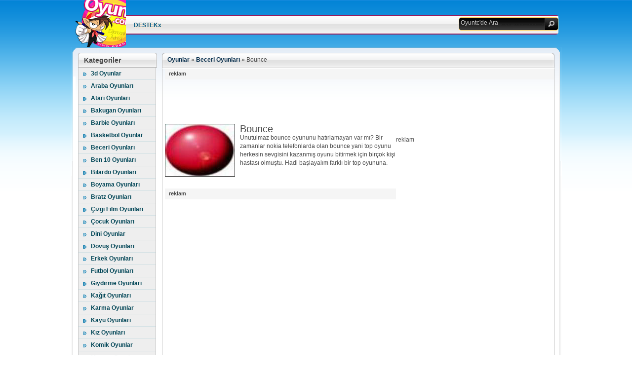

--- FILE ---
content_type: text/html; charset=UTF-8
request_url: https://www.oyuntc.com/bounce.html
body_size: 7964
content:
<!DOCTYPE html PUBLIC "-//W3C//DTD XHTML 1.0 Transitional//EN" "http://www.w3.org/TR/xhtml1/DTD/xhtml1-transitional.dtd"> <html xmlns="http://www.w3.org/1999/xhtml" dir="ltr" lang="tr"><head profile="http://gmpg.org/xfn/11"> <meta http-equiv="Content-Type" content="text/html; charset=utf-8"/> <meta http-equiv="content-language" content="tr"/> <title>Bounce Oyunları Oyna - Beceri Oyunları</title> <link rel="shortcut icon" href="/favicon.ico" type="image/x-icon"/><meta name='robots' content='max-image-preview:large'/> <meta name="description" content="Unutulmaz bounce oyununu hatırlamayan var mı? Bir zamanlar nokia telefonlarda olan bounce yani top oyunu herkesin sevgisini kazanmış oyunu bitirmek için birçok"/> <link rel="canonical" href="https://www.oyuntc.com/bounce.html"/> <script type="text/javascript">
window._wpemojiSettings = {"baseUrl":"https:\/\/s.w.org\/images\/core\/emoji\/14.0.0\/72x72\/","ext":".png","svgUrl":"https:\/\/s.w.org\/images\/core\/emoji\/14.0.0\/svg\/","svgExt":".svg","source":{"concatemoji":"https:\/\/www.oyuntc.com\/wp-includes\/js\/wp-emoji-release.min.js?ver=6.2.2"}};
/*! This file is auto-generated */
!function(e,a,t){var n,r,o,i=a.createElement("canvas"),p=i.getContext&&i.getContext("2d");function s(e,t){p.clearRect(0,0,i.width,i.height),p.fillText(e,0,0);e=i.toDataURL();return p.clearRect(0,0,i.width,i.height),p.fillText(t,0,0),e===i.toDataURL()}function c(e){var t=a.createElement("script");t.src=e,t.defer=t.type="text/javascript",a.getElementsByTagName("head")[0].appendChild(t)}for(o=Array("flag","emoji"),t.supports={everything:!0,everythingExceptFlag:!0},r=0;r<o.length;r++)t.supports[o[r]]=function(e){if(p&&p.fillText)switch(p.textBaseline="top",p.font="600 32px Arial",e){case"flag":return s("\ud83c\udff3\ufe0f\u200d\u26a7\ufe0f","\ud83c\udff3\ufe0f\u200b\u26a7\ufe0f")?!1:!s("\ud83c\uddfa\ud83c\uddf3","\ud83c\uddfa\u200b\ud83c\uddf3")&&!s("\ud83c\udff4\udb40\udc67\udb40\udc62\udb40\udc65\udb40\udc6e\udb40\udc67\udb40\udc7f","\ud83c\udff4\u200b\udb40\udc67\u200b\udb40\udc62\u200b\udb40\udc65\u200b\udb40\udc6e\u200b\udb40\udc67\u200b\udb40\udc7f");case"emoji":return!s("\ud83e\udef1\ud83c\udffb\u200d\ud83e\udef2\ud83c\udfff","\ud83e\udef1\ud83c\udffb\u200b\ud83e\udef2\ud83c\udfff")}return!1}(o[r]),t.supports.everything=t.supports.everything&&t.supports[o[r]],"flag"!==o[r]&&(t.supports.everythingExceptFlag=t.supports.everythingExceptFlag&&t.supports[o[r]]);t.supports.everythingExceptFlag=t.supports.everythingExceptFlag&&!t.supports.flag,t.DOMReady=!1,t.readyCallback=function(){t.DOMReady=!0},t.supports.everything||(n=function(){t.readyCallback()},a.addEventListener?(a.addEventListener("DOMContentLoaded",n,!1),e.addEventListener("load",n,!1)):(e.attachEvent("onload",n),a.attachEvent("onreadystatechange",function(){"complete"===a.readyState&&t.readyCallback()})),(e=t.source||{}).concatemoji?c(e.concatemoji):e.wpemoji&&e.twemoji&&(c(e.twemoji),c(e.wpemoji)))}(window,document,window._wpemojiSettings);
</script> <style type="text/css"> img.wp-smiley, img.emoji { display: inline !important; border: none !important; box-shadow: none !important; height: 1em !important; width: 1em !important; margin: 0 0.07em !important; vertical-align: -0.1em !important; background: none !important; padding: 0 !important; } </style>  <link rel='stylesheet' id='wp-block-library-css' href='https://www.oyuntc.com/wp-includes/css/dist/block-library/style.min.css?ver=6.2.2' type='text/css' media='all'/> <link rel='stylesheet' id='classic-theme-styles-css' href='https://www.oyuntc.com/wp-includes/css/classic-themes.min.css?ver=6.2.2' type='text/css' media='all'/> <style id='global-styles-inline-css' type='text/css'> body{--wp--preset--color--black: #000000;--wp--preset--color--cyan-bluish-gray: #abb8c3;--wp--preset--color--white: #ffffff;--wp--preset--color--pale-pink: #f78da7;--wp--preset--color--vivid-red: #cf2e2e;--wp--preset--color--luminous-vivid-orange: #ff6900;--wp--preset--color--luminous-vivid-amber: #fcb900;--wp--preset--color--light-green-cyan: #7bdcb5;--wp--preset--color--vivid-green-cyan: #00d084;--wp--preset--color--pale-cyan-blue: #8ed1fc;--wp--preset--color--vivid-cyan-blue: #0693e3;--wp--preset--color--vivid-purple: #9b51e0;--wp--preset--gradient--vivid-cyan-blue-to-vivid-purple: linear-gradient(135deg,rgba(6,147,227,1) 0%,rgb(155,81,224) 100%);--wp--preset--gradient--light-green-cyan-to-vivid-green-cyan: linear-gradient(135deg,rgb(122,220,180) 0%,rgb(0,208,130) 100%);--wp--preset--gradient--luminous-vivid-amber-to-luminous-vivid-orange: linear-gradient(135deg,rgba(252,185,0,1) 0%,rgba(255,105,0,1) 100%);--wp--preset--gradient--luminous-vivid-orange-to-vivid-red: linear-gradient(135deg,rgba(255,105,0,1) 0%,rgb(207,46,46) 100%);--wp--preset--gradient--very-light-gray-to-cyan-bluish-gray: linear-gradient(135deg,rgb(238,238,238) 0%,rgb(169,184,195) 100%);--wp--preset--gradient--cool-to-warm-spectrum: linear-gradient(135deg,rgb(74,234,220) 0%,rgb(151,120,209) 20%,rgb(207,42,186) 40%,rgb(238,44,130) 60%,rgb(251,105,98) 80%,rgb(254,248,76) 100%);--wp--preset--gradient--blush-light-purple: linear-gradient(135deg,rgb(255,206,236) 0%,rgb(152,150,240) 100%);--wp--preset--gradient--blush-bordeaux: linear-gradient(135deg,rgb(254,205,165) 0%,rgb(254,45,45) 50%,rgb(107,0,62) 100%);--wp--preset--gradient--luminous-dusk: linear-gradient(135deg,rgb(255,203,112) 0%,rgb(199,81,192) 50%,rgb(65,88,208) 100%);--wp--preset--gradient--pale-ocean: linear-gradient(135deg,rgb(255,245,203) 0%,rgb(182,227,212) 50%,rgb(51,167,181) 100%);--wp--preset--gradient--electric-grass: linear-gradient(135deg,rgb(202,248,128) 0%,rgb(113,206,126) 100%);--wp--preset--gradient--midnight: linear-gradient(135deg,rgb(2,3,129) 0%,rgb(40,116,252) 100%);--wp--preset--duotone--dark-grayscale: url('#wp-duotone-dark-grayscale');--wp--preset--duotone--grayscale: url('#wp-duotone-grayscale');--wp--preset--duotone--purple-yellow: url('#wp-duotone-purple-yellow');--wp--preset--duotone--blue-red: url('#wp-duotone-blue-red');--wp--preset--duotone--midnight: url('#wp-duotone-midnight');--wp--preset--duotone--magenta-yellow: url('#wp-duotone-magenta-yellow');--wp--preset--duotone--purple-green: url('#wp-duotone-purple-green');--wp--preset--duotone--blue-orange: url('#wp-duotone-blue-orange');--wp--preset--font-size--small: 13px;--wp--preset--font-size--medium: 20px;--wp--preset--font-size--large: 36px;--wp--preset--font-size--x-large: 42px;--wp--preset--spacing--20: 0.44rem;--wp--preset--spacing--30: 0.67rem;--wp--preset--spacing--40: 1rem;--wp--preset--spacing--50: 1.5rem;--wp--preset--spacing--60: 2.25rem;--wp--preset--spacing--70: 3.38rem;--wp--preset--spacing--80: 5.06rem;--wp--preset--shadow--natural: 6px 6px 9px rgba(0, 0, 0, 0.2);--wp--preset--shadow--deep: 12px 12px 50px rgba(0, 0, 0, 0.4);--wp--preset--shadow--sharp: 6px 6px 0px rgba(0, 0, 0, 0.2);--wp--preset--shadow--outlined: 6px 6px 0px -3px rgba(255, 255, 255, 1), 6px 6px rgba(0, 0, 0, 1);--wp--preset--shadow--crisp: 6px 6px 0px rgba(0, 0, 0, 1);}:where(.is-layout-flex){gap: 0.5em;}body .is-layout-flow > .alignleft{float: left;margin-inline-start: 0;margin-inline-end: 2em;}body .is-layout-flow > .alignright{float: right;margin-inline-start: 2em;margin-inline-end: 0;}body .is-layout-flow > .aligncenter{margin-left: auto !important;margin-right: auto !important;}body .is-layout-constrained > .alignleft{float: left;margin-inline-start: 0;margin-inline-end: 2em;}body .is-layout-constrained > .alignright{float: right;margin-inline-start: 2em;margin-inline-end: 0;}body .is-layout-constrained > .aligncenter{margin-left: auto !important;margin-right: auto !important;}body .is-layout-constrained > :where(:not(.alignleft):not(.alignright):not(.alignfull)){max-width: var(--wp--style--global--content-size);margin-left: auto !important;margin-right: auto !important;}body .is-layout-constrained > .alignwide{max-width: var(--wp--style--global--wide-size);}body .is-layout-flex{display: flex;}body .is-layout-flex{flex-wrap: wrap;align-items: center;}body .is-layout-flex > *{margin: 0;}:where(.wp-block-columns.is-layout-flex){gap: 2em;}.has-black-color{color: var(--wp--preset--color--black) !important;}.has-cyan-bluish-gray-color{color: var(--wp--preset--color--cyan-bluish-gray) !important;}.has-white-color{color: var(--wp--preset--color--white) !important;}.has-pale-pink-color{color: var(--wp--preset--color--pale-pink) !important;}.has-vivid-red-color{color: var(--wp--preset--color--vivid-red) !important;}.has-luminous-vivid-orange-color{color: var(--wp--preset--color--luminous-vivid-orange) !important;}.has-luminous-vivid-amber-color{color: var(--wp--preset--color--luminous-vivid-amber) !important;}.has-light-green-cyan-color{color: var(--wp--preset--color--light-green-cyan) !important;}.has-vivid-green-cyan-color{color: var(--wp--preset--color--vivid-green-cyan) !important;}.has-pale-cyan-blue-color{color: var(--wp--preset--color--pale-cyan-blue) !important;}.has-vivid-cyan-blue-color{color: var(--wp--preset--color--vivid-cyan-blue) !important;}.has-vivid-purple-color{color: var(--wp--preset--color--vivid-purple) !important;}.has-black-background-color{background-color: var(--wp--preset--color--black) !important;}.has-cyan-bluish-gray-background-color{background-color: var(--wp--preset--color--cyan-bluish-gray) !important;}.has-white-background-color{background-color: var(--wp--preset--color--white) !important;}.has-pale-pink-background-color{background-color: var(--wp--preset--color--pale-pink) !important;}.has-vivid-red-background-color{background-color: var(--wp--preset--color--vivid-red) !important;}.has-luminous-vivid-orange-background-color{background-color: var(--wp--preset--color--luminous-vivid-orange) !important;}.has-luminous-vivid-amber-background-color{background-color: var(--wp--preset--color--luminous-vivid-amber) !important;}.has-light-green-cyan-background-color{background-color: var(--wp--preset--color--light-green-cyan) !important;}.has-vivid-green-cyan-background-color{background-color: var(--wp--preset--color--vivid-green-cyan) !important;}.has-pale-cyan-blue-background-color{background-color: var(--wp--preset--color--pale-cyan-blue) !important;}.has-vivid-cyan-blue-background-color{background-color: var(--wp--preset--color--vivid-cyan-blue) !important;}.has-vivid-purple-background-color{background-color: var(--wp--preset--color--vivid-purple) !important;}.has-black-border-color{border-color: var(--wp--preset--color--black) !important;}.has-cyan-bluish-gray-border-color{border-color: var(--wp--preset--color--cyan-bluish-gray) !important;}.has-white-border-color{border-color: var(--wp--preset--color--white) !important;}.has-pale-pink-border-color{border-color: var(--wp--preset--color--pale-pink) !important;}.has-vivid-red-border-color{border-color: var(--wp--preset--color--vivid-red) !important;}.has-luminous-vivid-orange-border-color{border-color: var(--wp--preset--color--luminous-vivid-orange) !important;}.has-luminous-vivid-amber-border-color{border-color: var(--wp--preset--color--luminous-vivid-amber) !important;}.has-light-green-cyan-border-color{border-color: var(--wp--preset--color--light-green-cyan) !important;}.has-vivid-green-cyan-border-color{border-color: var(--wp--preset--color--vivid-green-cyan) !important;}.has-pale-cyan-blue-border-color{border-color: var(--wp--preset--color--pale-cyan-blue) !important;}.has-vivid-cyan-blue-border-color{border-color: var(--wp--preset--color--vivid-cyan-blue) !important;}.has-vivid-purple-border-color{border-color: var(--wp--preset--color--vivid-purple) !important;}.has-vivid-cyan-blue-to-vivid-purple-gradient-background{background: var(--wp--preset--gradient--vivid-cyan-blue-to-vivid-purple) !important;}.has-light-green-cyan-to-vivid-green-cyan-gradient-background{background: var(--wp--preset--gradient--light-green-cyan-to-vivid-green-cyan) !important;}.has-luminous-vivid-amber-to-luminous-vivid-orange-gradient-background{background: var(--wp--preset--gradient--luminous-vivid-amber-to-luminous-vivid-orange) !important;}.has-luminous-vivid-orange-to-vivid-red-gradient-background{background: var(--wp--preset--gradient--luminous-vivid-orange-to-vivid-red) !important;}.has-very-light-gray-to-cyan-bluish-gray-gradient-background{background: var(--wp--preset--gradient--very-light-gray-to-cyan-bluish-gray) !important;}.has-cool-to-warm-spectrum-gradient-background{background: var(--wp--preset--gradient--cool-to-warm-spectrum) !important;}.has-blush-light-purple-gradient-background{background: var(--wp--preset--gradient--blush-light-purple) !important;}.has-blush-bordeaux-gradient-background{background: var(--wp--preset--gradient--blush-bordeaux) !important;}.has-luminous-dusk-gradient-background{background: var(--wp--preset--gradient--luminous-dusk) !important;}.has-pale-ocean-gradient-background{background: var(--wp--preset--gradient--pale-ocean) !important;}.has-electric-grass-gradient-background{background: var(--wp--preset--gradient--electric-grass) !important;}.has-midnight-gradient-background{background: var(--wp--preset--gradient--midnight) !important;}.has-small-font-size{font-size: var(--wp--preset--font-size--small) !important;}.has-medium-font-size{font-size: var(--wp--preset--font-size--medium) !important;}.has-large-font-size{font-size: var(--wp--preset--font-size--large) !important;}.has-x-large-font-size{font-size: var(--wp--preset--font-size--x-large) !important;} .wp-block-navigation a:where(:not(.wp-element-button)){color: inherit;} :where(.wp-block-columns.is-layout-flex){gap: 2em;} .wp-block-pullquote{font-size: 1.5em;line-height: 1.6;} </style> <link rel="https://api.w.org/" href="https://www.oyuntc.com/wp-json/"/><link rel="alternate" type="application/json" href="https://www.oyuntc.com/wp-json/wp/v2/posts/1753"/><link rel="alternate" type="application/json+oembed" href="https://www.oyuntc.com/wp-json/oembed/1.0/embed?url=https%3A%2F%2Fwww.oyuntc.com%2Fbounce.html"/> <link rel="alternate" type="text/xml+oembed" href="https://www.oyuntc.com/wp-json/oembed/1.0/embed?url=https%3A%2F%2Fwww.oyuntc.com%2Fbounce.html&#038;format=xml"/> <link rel='https://github.com/WP-API/WP-API' href='https://www.oyuntc.com/wp-json'/> <link rel="amphtml" href="https://www.oyuntc.com/bounce.html/amp"/><meta name="keywords" content="Bounce, Bounce Oyna, Bounce Oyunları, Bounce Oyunu Oyna, Bedava Bounce"/> <meta property="og:type" content="game"/> <meta property="og:title" content="Bounce Oyunu"> <meta property="og:url" content="https://www.oyuntc.com/bounce.html"/> <meta property="og:image" content="http://www.oyuntc.com/dosyalar/oyuntc-bounce.jpg"> <link href="/css/oyuntc.css" rel="stylesheet" type="text/css" media="screen"/><meta name="robots" content="include, follow"/><meta property="fb:app_id" content="230879500420599"/><meta property="fb:admins" content="100004540543030,100002630740273"/><link href="https://plus.google.com/109329303167958254459" rel="publisher"/> <meta name="msvalidate.01" content="AF26E81FE6459CE46684DBB4847A9326"/> <script type="text/javascript">

  var _gaq = _gaq || [];
  _gaq.push(['_setAccount', 'UA-27447611-1']);
  _gaq.push(['_trackPageview']);
  _gaq.push(['_trackPageLoadTime']);

  (function() {
    var ga = document.createElement('script'); ga.type = 'text/javascript'; ga.async = true;
    ga.src = ('https:' == document.location.protocol ? 'https://ssl' : 'http://www') + '.google-analytics.com/ga.js';
    var s = document.getElementsByTagName('script')[0]; s.parentNode.insertBefore(ga, s);
  })();

</script> </head><body class="sidebar-left"><div class="main-containerbee"><div id="dhtmltooltip"></div><script type="text/javascript" src="/js/oyuntc.js.php"></script><div class="ust"><div class="oyuntc_header"><div class="topMenu"><div class="linkler"> </div></div><div class="header_menu rd5 spr"><ul class="header_sol siteMenu" id="OYUNTC"><li><a href="/destek" rel="nofollow">DESTEKx</a></li></ul><div class="header_sag"><div class="searchBox spr rd5"><form class="aramaForm" action="https://www.oyuntc.com/"><input id="searchInput" name="s" value="Oyuntc'de Ara" onclick="this.value='';"/><a class="searchButton spr tr5 br5"></a></form></div></div></div><div class="ust_logo"><h1><a href="https://www.oyuntc.com" title="OYUNTC">OYUNTC</a></h1></div></div></div><div class="wrapper "> <div class="in-wrapper"> <div id="container" class="clear-block"> <div class="mid-container"> <div id="sidebar-left" class="sidebar"><div id="block-block-40" class="block clear-block block block-block"><h2>Kategoriler</h2><ul class="sideborder-spc"><li><a href="https://www.oyuntc.com/oyna/3doyunlar" title="3d Oyunlar">3d Oyunlar</a></li><li><a href="https://www.oyuntc.com/oyna/arabayarisioyunlari" title="Araba Oyunları, Araba">Araba Oyunları</a></li><li><a href="https://www.oyuntc.com/oyna/atarioyunlari" title="Atari Oyunları">Atari Oyunları</a></li><li><a href="https://www.oyuntc.com/oyna/bakuganoyunlari" title="Bakugan Oyunları, Bakugan">Bakugan Oyunları</a></li><li><a href="https://www.oyuntc.com/oyna/barbieoyunlari" title="Barbie Oyunları,barbi oyunları">Barbie Oyunları</a></li><li><a href="https://www.oyuntc.com/oyna/basketboloyunlari" title="Basketbol Oyunlar">Basketbol Oyunlar</a></li><li><a href="https://www.oyuntc.com/oyna/becerioyunlari" title="Beceri Oyunları">Beceri Oyunları</a></li><li><a href="https://www.oyuntc.com/oyna/ben10oyunlari" title="Ben10 Oyunları">Ben 10 Oyunları</a></li><li><a href="https://www.oyuntc.com/oyna/bilardooyunlari" title="Bilardo Oyunları">Bilardo Oyunları</a></li><li><a href="https://www.oyuntc.com/oyna/boyamaoyunlari" title="Boyama Oyunları">Boyama Oyunları</a></li><li><a href="https://www.oyuntc.com/oyna/bratzoyunlari" title="Bratz Oyunları">Bratz Oyunları</a></li><li><a href="https://www.oyuntc.com/oyna/cizgifilmoyunlari" title="Çizgi Film Oyunları">Çizgi Film Oyunları</a></li><li><a href="https://www.oyuntc.com/oyna/cocukoyunlari" title="Çocuk Oyunları">Çocuk Oyunları</a></li><li><a href="https://www.oyuntc.com/oyna/dinioyunlar" title="Dini Oyunlar">Dini Oyunlar</a></li><li><a href="https://www.oyuntc.com/oyna/dovusoyunlari" title="Dövüş Oyunları">Dövüş Oyunları</a></li><li><a href="https://www.oyuntc.com/oyna/erkekoyunlari" title="Erkek Oyunları">Erkek Oyunları</a></li><li><a href="https://www.oyuntc.com/oyna/futboloyunlari" title="Futbol Oyunları">Futbol Oyunları</a></li><li><a href="https://www.oyuntc.com/oyna/giydirmeoyunlari" title="giysi giydirme oyunları,Giydirme Oyunları">Giydirme Oyunları</a></li><li><a href="https://www.oyuntc.com/oyna/kagitoyunlari" title="Kağıt Oyunları">Kağıt Oyunları</a></li><li><a href="https://www.oyuntc.com/oyna/karmaoyunlar" title="Karma Oyunlar">Karma Oyunlar</a></li><li><a href="https://www.oyuntc.com/oyna/kayuoyunlari" title="Kayu Oyunları, Caillou, Kayu">Kayu Oyunları</a></li><li><a href="https://www.oyuntc.com/oyna/kizoyunlari" title="Kız Oyunları">Kız Oyunları</a></li><li><a href="https://www.oyuntc.com/oyna/komikoyunlar" title="Komik Oyunlar">Komik Oyunlar</a></li><li><a href="https://www.oyuntc.com/oyna/maceraoyunlari" title="Macera Oyunları">Macera Oyunları</a></li><li><a href="https://www.oyuntc.com/oyna/mankenoyunlari" title="Manken Oyunları">Manken Oyunları</a></li><li><a href="https://www.oyuntc.com/oyna/mariooyunlari" title="Mario Oyunları">Mario Oyunları</a></li><li><a href="https://www.oyuntc.com/oyna/minioyunlar" title="Mini Oyunlar">Mini Oyunlar</a></li><li><a href="https://www.oyuntc.com/oyna/motoryarisioyunlari" title="Motor Oyunları">Motor Oyunları</a></li><li><a href="https://www.oyuntc.com/oyna/muzikoyunlari" title="Müzik Oyunları">Müzik Oyunları</a></li><li><a href="https://www.oyuntc.com/oyna/odaoyunlari" title="Oda Oyunları">Oda Oyunları</a></li><li><a href="https://www.oyuntc.com/oyna/onlineoyunlar" title="Online Oyunlar">Online Oyunlar</a></li><li><a href="https://www.oyuntc.com/oyna/savasoyunlari" title="Savaş Oyunları">Savaş Oyunları</a></li><li><a href="https://www.oyuntc.com/oyna/skoroyunlari" title="Skorlu Oyunlar">Skorlu Oyunlar</a></li><li><a href="https://www.oyuntc.com/oyna/sporoyunlari" title="Spor Oyunları">Spor Oyunları</a></li><li><a href="https://www.oyuntc.com/oyna/sueoyunlari" title="Sue Oyunları">Sue Oyunları</a></li><li><a href="https://www.oyuntc.com/oyna/ucakoyunlari" title="Uçak Oyunları">Uçak Oyunları</a></li><li><a href="https://www.oyuntc.com/oyna/winxoyunlari" title="winx Oyunları, winx">Winx Oyunları</a></li><li><a href="https://www.oyuntc.com/oyna/yarisoyunlari" title="Yarış Oyunları">Yarış Oyunları</a></li><li><a href="https://www.oyuntc.com/oyna/yemekoyunlari" title="Yemek Oyunları">Yemek Oyunları</a></li><li><a href="https://www.oyuntc.com/oyna/zekaoyunlari" title="Zeka Oyunları">Zeka Oyunları</a></li></ul><div class="fot-content"></div></div><div id="block-block-38" class="block clear-block block block-block"></div></div><div id="center"> <div id="squeeze"> <div class="right-corner"> <div class="left-corner"> <div class="breadcrumb breadcrumbs"><div class="rdfa-breadcrumb"><div xmlns:v="http://rdf.data-vocabulary.org/#"><span class="breadcrumbs-title"> </span><span typeof="v:Breadcrumb"><a rel="v:url" property="v:title" href="https://www.oyuntc.com/" class="home">Oyunlar</a></span> <span class='separator'>»</span> <span typeof="v:Breadcrumb"><a rel="v:url" property="v:title" href="https://www.oyuntc.com/oyna/becerioyunlari" title="Beceri Oyunları">Beceri Oyunları</a></span> <span class='separator'>»</span> Bounce</div></div></div><div class="playpage-content"> <div class="playpage-content-inner"> <div class="playpage-inner"> <div class="clear-block top-title"> <div class="playpage-container-bottom-bg"> <div class="playpage-container"> <div class="playpage-slide-flash-game-main-wrapper"> <div class="slide-flashgame-container"> <div class="playpage-slide-container"> <div class="oyuntc_sayfa"> <span class="reklam" style="border-top: 0pt none; padding-top: 0pt;">reklam</span> <script type="text/javascript">
    google_ad_client = "ca-pub-8297447650563610";
    google_ad_slot = "5912099818";
    google_ad_width = 728;
    google_ad_height = 90;
</script> <script type="text/javascript"
src="//pagead2.googlesyndication.com/pagead/show_ads.js">
</script> <div class="oyuntc_sayfa_sol"> <div class="oyuntc_sayfa_1"> <img src="https://www.oyuntc.com/dosyalar/oyuntc-bounce.jpg" alt="Bounce" title="Bounce" /> <div class="oyun_aciklama"><h1>Bounce</h1><p>Unutulmaz bounce oyununu hatırlamayan var mı? Bir zamanlar nokia telefonlarda olan bounce yani top oyunu herkesin sevgisini kazanmış oyunu bitirmek için birçok kişi hastası olmuştu. Hadi başlayalım farklı bir top oyununa.</p> </div></div> <span class="reklam" style="border-top: 0pt none; padding-top: 0pt;">reklam</span> <div class="reklam1" style="margin: 25px auto auto; width: 336px; height: 280px;"> <script type="text/javascript">
    google_ad_client = "ca-pub-8297447650563610";
    google_ad_slot = "9061610479";
    google_ad_width = 300;
    google_ad_height = 250;
</script> <script type="text/javascript"
src="//pagead2.googlesyndication.com/pagead/show_ads.js">
</script> </div></div> <div class="oyuntc_sayfa_sag"> reklam <br/> <script type="text/javascript">
    google_ad_client = "ca-pub-8297447650563610";
    google_ad_slot = "4142011889";
    google_ad_width = 300;
    google_ad_height = 600;
</script> <script type="text/javascript"
src="//pagead2.googlesyndication.com/pagead/show_ads.js">
</script> <br/><br/><a class="oyna" href="bounce-oyna.html"><span>Oyunu Oyna</span></a> <div class="oyuntc_sayfa_kat"> <a title="Küçük Balık" href="https://www.oyuntc.com/kucuk-balik.html"><img title="Küçük Balık" alt="Küçük Balık" src="http://s.oyuntc.com/resim/eski/2/72.jpg"/><br/><p class="sayfa_yazi">Küçük Balık</p></a> <a title="Penguen Uçurma" href="https://www.oyuntc.com/penguen-ucurma-oyunu.html"><img title="Penguen Uçurma" alt="Penguen Uçurma" src="http://s.oyuntc.com/resim/eski/2/57.jpg"/><br/><p class="sayfa_yazi">Penguen Uçurma</p></a> <a title="Penguen Fırlat 2" href="https://www.oyuntc.com/penguen-firlat-2.html"><img title="Penguen Fırlat 2" alt="Penguen Fırlat 2" src="http://s.oyuntc.com/resim/eski/2/51.jpg"/><br/><p class="sayfa_yazi">Penguen Fırlat 2</p></a> <a title="Penguen Fırlat 1" href="https://www.oyuntc.com/penguen-firlat-1.html"><img title="Penguen Fırlat 1" alt="Penguen Fırlat 1" src="http://s.oyuntc.com/resim/eski/1/44.jpg"/><br/><p class="sayfa_yazi">Penguen Fırlat 1</p></a> <a title="Moon Cave" href="https://www.oyuntc.com/mooncave.html"><img title="Moon Cave" alt="Moon Cave" src="http://s.oyuntc.com/resim/eski/1/43.jpg"/><br/><p class="sayfa_yazi">Moon Cave</p></a> <a title="Madencisi" href="https://www.oyuntc.com/madencisi-oyunu.html"><img title="Madencisi" alt="Madencisi" src="http://s.oyuntc.com/resim/eski/1/34.jpg"/><br/><p class="sayfa_yazi">Madencisi</p></a> <a title="Blok Düşür" href="https://www.oyuntc.com/blok-dusur.html"><img title="Blok Düşür" alt="Blok Düşür" src="http://s.oyuntc.com/resim/eski/2/6357.jpg"/><br/><p class="sayfa_yazi">Blok Düşür</p></a> <a title="Bela Kargalar" href="https://www.oyuntc.com/bela-kargalar.html"><img title="Bela Kargalar" alt="Bela Kargalar" src="http://s.oyuntc.com/resim/eski/2/6472.jpg"/><br/><p class="sayfa_yazi">Bela Kargalar</p></a> <a title="Bomba Yolu" href="https://www.oyuntc.com/bomba-yolu.html"><img title="Bomba Yolu" alt="Bomba Yolu" src="http://s.oyuntc.com/resim/eski/2/6478.jpg"/><br/><p class="sayfa_yazi">Bomba Yolu</p></a> <a title="Mantar Avı" href="https://www.oyuntc.com/mantar-avi.html"><img title="Mantar Avı" alt="Mantar Avı" src="http://s.oyuntc.com/resim/eski/2/6484.jpg"/><br/><p class="sayfa_yazi">Mantar Avı</p></a> <a title="Gümüş Küre" href="https://www.oyuntc.com/gumuskure.html"><img title="Gümüş Küre" alt="Gümüş Küre" src="http://s.oyuntc.com/resim/10/04/silversphere.jpg"/><br/><p class="sayfa_yazi">Gümüş Küre</p></a> <a title="Tuna Balıkları" href="https://www.oyuntc.com/tunabaliklari.html"><img title="Tuna Balıkları" alt="Tuna Balıkları" src="http://s.oyuntc.com/resim/10/04/tonbaliklariniyakala.jpg"/><br/><p class="sayfa_yazi">Tuna Balıkları</p></a> <a title="Örümcek Adam Bendy" href="https://www.oyuntc.com/orumcekadambendy.html"><img title="Örümcek Adam Bendy" alt="Örümcek Adam Bendy" src="http://s.oyuntc.com/resim/10/04/orumcekadam4.jpg"/><br/><p class="sayfa_yazi">Örümcek Adam Bendy</p></a> <a title="Kule İstifleyici" href="https://www.oyuntc.com/kule-istifleyici.html"><img title="Kule İstifleyici" alt="Kule İstifleyici" src="http://s.oyuntc.com/resim/17/01/kule-istifleyici.jpg"/><br/><p class="sayfa_yazi">Kule İstifleyici</p></a> <a title="AstroCreep" href="https://www.oyuntc.com/astrocreep.html"><img title="AstroCreep" alt="AstroCreep" src="http://s.oyuntc.com/resim/16/09/astrocreep.jpg"/><br/><p class="sayfa_yazi">AstroCreep</p></a> </ul></div> </div> <div class="play-page-adver"> </div></div></div></div></div></div></div> <div class="panel-separator"></div> </div></div></div></div></div></div> <div class="mostpopulargame"><div id="block-block-36" class="clear-block block block-block"><div class="dhtmlgoodies_questionplay"><h4>En Popüler Oyunlar</h4></div><div class="dhtmlgoodies_answerplay"><div class="dhtmlgoodies_answer_contentplay"><ul><li><a href="https://www.oyuntc.com/sudoku.html" onmouseover="ddrivetip(&#039;&lt;div class=\&#039;more-game-tip\&#039;&gt; &lt;span class= \&#039;more-game-tip-name\&#039;&gt;&lt;img src=\&#039;http://s.oyuntc.com/resim/eski/1/22.jpg\&#039; width=&quot;130&quot; height=&quot;88&quot; /&gt;&lt;/span&gt;&lt;span class= \&#039;more-game-tip-title\&#039;&gt;Sudoku&lt;/span&gt;&lt;/div&gt;&#039;)" onmouseout="hideddrivetip()">Sudoku</a></li><li><a href="https://www.oyuntc.com/tangram.html" onmouseover="ddrivetip(&#039;&lt;div class=\&#039;more-game-tip\&#039;&gt; &lt;span class= \&#039;more-game-tip-name\&#039;&gt;&lt;img src=\&#039;http://s.oyuntc.com/resim/eski/1/21.jpg\&#039; width=&quot;130&quot; height=&quot;88&quot; /&gt;&lt;/span&gt;&lt;span class= \&#039;more-game-tip-title\&#039;&gt;Tangram&lt;/span&gt;&lt;/div&gt;&#039;)" onmouseout="hideddrivetip()">Tangram</a></li><li><a href="https://www.oyuntc.com/kucuk-balik.html" onmouseover="ddrivetip(&#039;&lt;div class=\&#039;more-game-tip\&#039;&gt; &lt;span class= \&#039;more-game-tip-name\&#039;&gt;&lt;img src=\&#039;http://s.oyuntc.com/resim/eski/2/72.jpg\&#039; width=&quot;130&quot; height=&quot;88&quot; /&gt;&lt;/span&gt;&lt;span class= \&#039;more-game-tip-title\&#039;&gt;Küçük Balık&lt;/span&gt;&lt;/div&gt;&#039;)" onmouseout="hideddrivetip()">Küçük Balık</a></li><li><a href="https://www.oyuntc.com/penguen-ucurma-oyunu.html" onmouseover="ddrivetip(&#039;&lt;div class=\&#039;more-game-tip\&#039;&gt; &lt;span class= \&#039;more-game-tip-name\&#039;&gt;&lt;img src=\&#039;http://s.oyuntc.com/resim/eski/2/57.jpg\&#039; width=&quot;130&quot; height=&quot;88&quot; /&gt;&lt;/span&gt;&lt;span class= \&#039;more-game-tip-title\&#039;&gt;Penguen Uçurma&lt;/span&gt;&lt;/div&gt;&#039;)" onmouseout="hideddrivetip()">Penguen Uçurma</a></li><li><a href="https://www.oyuntc.com/penguen-firlat-2.html" onmouseover="ddrivetip(&#039;&lt;div class=\&#039;more-game-tip\&#039;&gt; &lt;span class= \&#039;more-game-tip-name\&#039;&gt;&lt;img src=\&#039;http://s.oyuntc.com/resim/eski/2/51.jpg\&#039; width=&quot;130&quot; height=&quot;88&quot; /&gt;&lt;/span&gt;&lt;span class= \&#039;more-game-tip-title\&#039;&gt;Penguen Fırlat 2&lt;/span&gt;&lt;/div&gt;&#039;)" onmouseout="hideddrivetip()">Penguen Fırlat 2</a></li><li><a href="https://www.oyuntc.com/penguen-firlat-1.html" onmouseover="ddrivetip(&#039;&lt;div class=\&#039;more-game-tip\&#039;&gt; &lt;span class= \&#039;more-game-tip-name\&#039;&gt;&lt;img src=\&#039;http://s.oyuntc.com/resim/eski/1/44.jpg\&#039; width=&quot;130&quot; height=&quot;88&quot; /&gt;&lt;/span&gt;&lt;span class= \&#039;more-game-tip-title\&#039;&gt;Penguen Fırlat 1&lt;/span&gt;&lt;/div&gt;&#039;)" onmouseout="hideddrivetip()">Penguen Fırlat 1</a></li><li><a href="https://www.oyuntc.com/mooncave.html" onmouseover="ddrivetip(&#039;&lt;div class=\&#039;more-game-tip\&#039;&gt; &lt;span class= \&#039;more-game-tip-name\&#039;&gt;&lt;img src=\&#039;http://s.oyuntc.com/resim/eski/1/43.jpg\&#039; width=&quot;130&quot; height=&quot;88&quot; /&gt;&lt;/span&gt;&lt;span class= \&#039;more-game-tip-title\&#039;&gt;Moon Cave&lt;/span&gt;&lt;/div&gt;&#039;)" onmouseout="hideddrivetip()">Moon Cave</a></li><li><a href="https://www.oyuntc.com/madencisi-oyunu.html" onmouseover="ddrivetip(&#039;&lt;div class=\&#039;more-game-tip\&#039;&gt; &lt;span class= \&#039;more-game-tip-name\&#039;&gt;&lt;img src=\&#039;http://s.oyuntc.com/resim/eski/1/34.jpg\&#039; width=&quot;130&quot; height=&quot;88&quot; /&gt;&lt;/span&gt;&lt;span class= \&#039;more-game-tip-title\&#039;&gt;Madencisi&lt;/span&gt;&lt;/div&gt;&#039;)" onmouseout="hideddrivetip()">Madencisi</a></li><li><a href="https://www.oyuntc.com/karides-yemegi-yapma-oyunu.html" onmouseover="ddrivetip(&#039;&lt;div class=\&#039;more-game-tip\&#039;&gt; &lt;span class= \&#039;more-game-tip-name\&#039;&gt;&lt;img src=\&#039;http://s.oyuntc.com/resim/eski/2/5720.jpg\&#039; width=&quot;130&quot; height=&quot;88&quot; /&gt;&lt;/span&gt;&lt;span class= \&#039;more-game-tip-title\&#039;&gt;Karides Yemeği Yapma&lt;/span&gt;&lt;/div&gt;&#039;)" onmouseout="hideddrivetip()">Karides Yemeği Yapm..</a></li><li><a href="https://www.oyuntc.com/browni.html" onmouseover="ddrivetip(&#039;&lt;div class=\&#039;more-game-tip\&#039;&gt; &lt;span class= \&#039;more-game-tip-name\&#039;&gt;&lt;img src=\&#039;http://s.oyuntc.com/resim/eski/2/5787.jpg\&#039; width=&quot;130&quot; height=&quot;88&quot; /&gt;&lt;/span&gt;&lt;span class= \&#039;more-game-tip-title\&#039;&gt;Browni&lt;/span&gt;&lt;/div&gt;&#039;)" onmouseout="hideddrivetip()">Browni</a></li><li><a href="https://www.oyuntc.com/tavuk-guvec.html" onmouseover="ddrivetip(&#039;&lt;div class=\&#039;more-game-tip\&#039;&gt; &lt;span class= \&#039;more-game-tip-name\&#039;&gt;&lt;img src=\&#039;http://s.oyuntc.com/resim/eski/2/6332.jpg\&#039; width=&quot;130&quot; height=&quot;88&quot; /&gt;&lt;/span&gt;&lt;span class= \&#039;more-game-tip-title\&#039;&gt;Tavuk Güveç&lt;/span&gt;&lt;/div&gt;&#039;)" onmouseout="hideddrivetip()">Tavuk Güveç</a></li><li><a href="https://www.oyuntc.com/susi-yapma.html" onmouseover="ddrivetip(&#039;&lt;div class=\&#039;more-game-tip\&#039;&gt; &lt;span class= \&#039;more-game-tip-name\&#039;&gt;&lt;img src=\&#039;http://s.oyuntc.com/resim/eski/2/6396.jpg\&#039; width=&quot;130&quot; height=&quot;88&quot; /&gt;&lt;/span&gt;&lt;span class= \&#039;more-game-tip-title\&#039;&gt;Suşi Yapma&lt;/span&gt;&lt;/div&gt;&#039;)" onmouseout="hideddrivetip()">Suşi Yapma</a></li><li><a href="https://www.oyuntc.com/kanat.html" onmouseover="ddrivetip(&#039;&lt;div class=\&#039;more-game-tip\&#039;&gt; &lt;span class= \&#039;more-game-tip-name\&#039;&gt;&lt;img src=\&#039;http://s.oyuntc.com/resim/eski/2/6417.jpg\&#039; width=&quot;130&quot; height=&quot;88&quot; /&gt;&lt;/span&gt;&lt;span class= \&#039;more-game-tip-title\&#039;&gt;Kanat&lt;/span&gt;&lt;/div&gt;&#039;)" onmouseout="hideddrivetip()">Kanat</a></li><li><a href="https://www.oyuntc.com/tenis.html" onmouseover="ddrivetip(&#039;&lt;div class=\&#039;more-game-tip\&#039;&gt; &lt;span class= \&#039;more-game-tip-name\&#039;&gt;&lt;img src=\&#039;http://s.oyuntc.com/resim/eski/2/5681.jpg\&#039; width=&quot;130&quot; height=&quot;88&quot; /&gt;&lt;/span&gt;&lt;span class= \&#039;more-game-tip-title\&#039;&gt;Tenis&lt;/span&gt;&lt;/div&gt;&#039;)" onmouseout="hideddrivetip()">Tenis</a></li><li><a href="https://www.oyuntc.com/atyarisi.html" onmouseover="ddrivetip(&#039;&lt;div class=\&#039;more-game-tip\&#039;&gt; &lt;span class= \&#039;more-game-tip-name\&#039;&gt;&lt;img src=\&#039;http://s.oyuntc.com/resim/eski/1/261.jpg\&#039; width=&quot;130&quot; height=&quot;88&quot; /&gt;&lt;/span&gt;&lt;span class= \&#039;more-game-tip-title\&#039;&gt;At Yarışı&lt;/span&gt;&lt;/div&gt;&#039;)" onmouseout="hideddrivetip()">At Yarışı</a></li></ul></div></div></div></div><div class="mostpopulargame"><div id="block-block-37" class="clear-block block block-block"><div class="dhtmlgoodies_questionplay"><h2>Oyun Bulutu</h2></div><div class="dhtmlgoodies_answerplay"><div class="dhtmlgoodies_answer_contentplay"><ul><li><a href="https://www.oyuntc.com/oyna/4doyunlar" title="4d oyunlar, 4d">4D Oyunlar</a></li><li><a href="https://www.oyuntc.com/oyna/2kisilikoyunlar" title="2 Kişilik Oyunlar, 2 Kişilik Oyun Oyna">2 Kişilik Oyunlar</a></li><li><a href="https://www.oyuntc.com/oyna/ciftlikoyunlari" title="Çiftlik Oyunları,Çiftlik Oyunu oyna">Çiftlik Oyunları</a></li><li><a href="https://www.oyuntc.com/oyna/savunmaoyunlari" title="Savunma Oyunları, Defans Oyunları">Savunma Oyunları</a></li><li><a href="https://www.oyuntc.com/oyna/ameliyatoyunlari" title="Ameliyat Oyunları, Doktor Oyunları, Hasta Oyunları">Ameliyat Oyunları</a></li><li><a href="https://www.oyuntc.com/oyna/makyajoyunlari" title="Makyaj Oyunları, Makyaj Yapma Oyunları">Makyaj Oyunları</a></li><li><a href="https://www.oyuntc.com/oyna/sungerboboyunlari" title="Sünger Bob Oyunları, Süngerbob Oyunu Oyna, Sünger Bob">Sünger Bob Oyunları</a></li><li><a href="https://www.oyuntc.com/oyna/sonicoyunlari" title="Sonic Oyunları, Süper Sonic Oyunları, Süper Sonik Oyna">Sonic Oyunları</a></li><li><a href="https://www.oyuntc.com/oyna/zumaoyunlari" title="Zuma Oyunları, Zuma, Zuma Oyunu Oyna, Zuma Oyunu">Zuma Oyunları</a></li><li><a href="https://www.oyuntc.com/oyna/teletabioyunlari" title="Teletabi Oyunları">Teletabi Oyunları</a></li><li><a href="https://www.oyuntc.com/friv.html" title="friv, friv oyunları">Friv</a></li><li><a href="https://www.oyuntc.com/oyna/iooyunlar" title="io oyunlar">io Oyunlar</a></li><li><a href="https://www.oyuntc.com/kostebekgiller.html" title="köstebekgiller oyunu">Köstebekgiller</a></li><li><a href="https://www.oyuntc.com/angry-birds.html" title="Angry birds, angry birds oyna">Angry Birds</a></li><li><a href="https://www.oyuntc.com/transformice.html" title="transformice">Transformice</a></li></ul></div></div><div class="dhtmlgoodies-footerplay"></div></div></div></div> <div class="footer-link"></div> <div class="container-foot"></div></div></div> <div class="oyuntc_footer"><div class="footer_finner"><div class="footer_sol"><a href="https://www.oyuntc.com" title="oyun">Oyun</a> | <a href="/contact" title="iletişim">İletişim</a> | <a href="/kullanim" rel="nofollow">About</a> | <a href="/sitemap.xml">Sitemap</a><br/></div><div class="footer_sag"><a href="https://plus.google.com/+Oyuntc" rel="nofollow" title="google plus" target="_blank"><img height="32" width="32" src="http://s.oyuntc.com/social/images/google.png" alt="google plus"/></a> | <a href="https://www.facebook.com/Oyuntc" rel="nofollow" title="facebook" target="_blank"><img height="32" width="32" src="http://s.oyuntc.com/social/images/facebook.png" alt="facebook"/></a> | <a href="https://twitter.com/Oyuntc" rel="nofollow" title="twitter" target="_blank"><img height="32" width="32" src="http://s.oyuntc.com/social/images/twitter.png" alt="twitter"/></a> | <a href="http://feeds.feedburner.com/oyuntc" rel="nofollow" title="feedburner" target="_blank"><img height="32" width="32" src="http://s.oyuntc.com/social/images/feedburner.png" alt="feedburner"/></a> | <a href="/feed/" title="rss"><img height="32" width="32" src="http://s.oyuntc.com/social/images/rss.png" alt="rss"/></a><br/>&copy;Copyright 2009-2015 OYUNTC.COM. Tüm Hakları Saklıdır.<br/></div></div></div></div> <script type='text/javascript'>
/* <![CDATA[ */
var post_ratings = {"blog_url":"http:\/\/www.oyuntc.com\/"};
/* ]]> */
</script> <script type="text/javascript">(function (d, w, c) { (w[c] = w[c] || []).push(function() { try { w.yaCounter17805499 = new Ya.Metrika({id:17805499, webvisor:true, clickmap:true, trackLinks:true, accurateTrackBounce:true}); } catch(e) { } }); var n = d.getElementsByTagName("script")[0], s = d.createElement("script"), f = function () { n.parentNode.insertBefore(s, n); }; s.type = "text/javascript"; s.async = true; s.src = (d.location.protocol == "https:" ? "https:" : "http:") + "//mc.yandex.ru/metrika/watch.js"; if (w.opera == "[object Opera]") { d.addEventListener("DOMContentLoaded", f, false); } else { f(); } })(document, window, "yandex_metrika_callbacks");</script><noscript><div><img src="//mc.yandex.ru/watch/17805499" style="position:absolute; left:-9999px;" alt=""/></div></noscript> <script defer src="https://static.cloudflareinsights.com/beacon.min.js/vcd15cbe7772f49c399c6a5babf22c1241717689176015" integrity="sha512-ZpsOmlRQV6y907TI0dKBHq9Md29nnaEIPlkf84rnaERnq6zvWvPUqr2ft8M1aS28oN72PdrCzSjY4U6VaAw1EQ==" data-cf-beacon='{"version":"2024.11.0","token":"4858f9c9c001482983d6f9022a064498","r":1,"server_timing":{"name":{"cfCacheStatus":true,"cfEdge":true,"cfExtPri":true,"cfL4":true,"cfOrigin":true,"cfSpeedBrain":true},"location_startswith":null}}' crossorigin="anonymous"></script>
</body></html>


--- FILE ---
content_type: text/html; charset=utf-8
request_url: https://www.google.com/recaptcha/api2/aframe
body_size: 266
content:
<!DOCTYPE HTML><html><head><meta http-equiv="content-type" content="text/html; charset=UTF-8"></head><body><script nonce="7mrbqpHsqQ327Vgpr45U8Q">/** Anti-fraud and anti-abuse applications only. See google.com/recaptcha */ try{var clients={'sodar':'https://pagead2.googlesyndication.com/pagead/sodar?'};window.addEventListener("message",function(a){try{if(a.source===window.parent){var b=JSON.parse(a.data);var c=clients[b['id']];if(c){var d=document.createElement('img');d.src=c+b['params']+'&rc='+(localStorage.getItem("rc::a")?sessionStorage.getItem("rc::b"):"");window.document.body.appendChild(d);sessionStorage.setItem("rc::e",parseInt(sessionStorage.getItem("rc::e")||0)+1);localStorage.setItem("rc::h",'1768952384012');}}}catch(b){}});window.parent.postMessage("_grecaptcha_ready", "*");}catch(b){}</script></body></html>